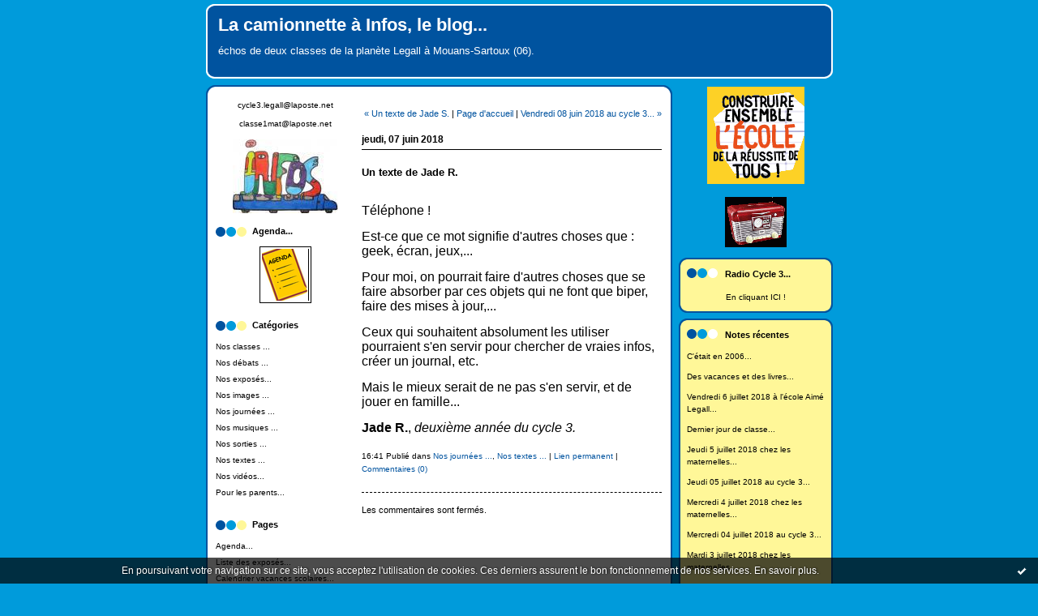

--- FILE ---
content_type: text/html; charset=UTF-8
request_url: http://emmihoax.blogspirit.com/archive/2018/06/07/un-texte-de-jade-r-3106847.html
body_size: 10262
content:
<!DOCTYPE html PUBLIC "-//W3C//DTD XHTML 1.0 Transitional//EN" "http://www.w3.org/TR/xhtml1/DTD/xhtml1-transitional.dtd">
<html xmlns="http://www.w3.org/1999/xhtml" xml:lang="fr" lang="fr">
<head>
<link rel="icon" href="https://static.blogspirit.com/backend/graphics/favicon.ico" type="image/x-icon" />
<title>Un texte de Jade R. : La camionnette à Infos, le blog...</title>
<meta name="description" content="Téléphone ! Est-ce que ce mot signifie d'autres choses que :geek, écran, jeux,... Pour moi, on pourrait faire d'autres choses que se faire absorber..." />
<meta name="keywords" content="cycle 3, classe, école, emmihoax, Valbonne, Garbejaire, Alpes Maritimes, correspondants, Legall, Toreille, Vence, Mouans-Sartoux, Freinet, pédagogie Freinet, ICEM, ICEM 06" />
<link rel="canonical" href="http://emmihoax.blogspirit.com/archive/2018/06/07/un-texte-de-jade-r-3106847.html" />
<meta name="abstract" content="échos de deux classes de la planète Legall à Mouans-Sartoux (06)." />
<meta http-equiv="Content-Type" content="text/html; charset=utf-8" />
<meta name="publisher" content="http://www.blogspirit.com/" />
<meta name="generator" content="http://www.blogspirit.com/" />
<meta name="robots" content="index,follow" />
<link rel="stylesheet" href="https://static.blogspirit.com/backend/skins/set5/00539f/style-scs.css" type="text/css" />
<link rel="stylesheet" href="http://emmihoax.blogspirit.com/style.css?1728297961" type="text/css" />
<link rel="alternate" type="application/atom+xml" title="Atom" href="http://emmihoax.blogspirit.com/atom.xml" />
<link rel="alternate" type="application/rss+xml" title="RSS" href="http://emmihoax.blogspirit.com/index.rss" />
<link rel="start" href="http://emmihoax.blogspirit.com/" title="Home" />
<link rel="prev" href="http://emmihoax.blogspirit.com/archive/2018/06/07/un-texte-de-jade-s-3106846.html" title="Un texte de Jade S." />
<link rel="next" href="http://emmihoax.blogspirit.com/archive/2018/06/08/vendredi-08-juin-2018-au-cycle-3-3106883.html" title="Vendredi 08 juin 2018 au cycle 3..." />
<script>var _originalArrayFrom = Array.from;</script>
<script src="//ajax.googleapis.com/ajax/libs/prototype/1.7.3.0/prototype.js"></script>
<script>Array.from = _originalArrayFrom;</script>
<script type="text/javascript" src="https://static.blogspirit.com/backend/javascript/validator.js"></script>
<script type="text/javascript" src="https://static.blogspirit.com/backend/javascript/rememberme.js"></script>
<script type="text/javascript" src="https://static.blogspirit.com/backend/javascript/comment.js"></script>
<script type="text/javascript">
var errMsgName = "Saisissez votre nom.";
var errMsgEmail = "Saisissez votre email.";
var errMsgComment = "Écrire un commentaire.";
        </script>
<meta property="og:title" content="Un texte de Jade R."/>
<meta property="og:description" content="Téléphone ! Est-ce que ce mot signifie d'autres choses que :geek, écran, jeux,... Pour moi, on pourrait faire d'autres choses que se faire absorber..."/>
<meta property="og:image" content="" />
<script>
  (function(i,s,o,g,r,a,m){i['GoogleAnalyticsObject']=r;i[r]=i[r]||function(){
  (i[r].q=i[r].q||[]).push(arguments)},i[r].l=1*new Date();a=s.createElement(o),
  m=s.getElementsByTagName(o)[0];a.async=1;a.src=g;m.parentNode.insertBefore(a,m)
  })(window,document,'script','//www.google-analytics.com/analytics.js','ga');

  ga('create', 'UA-62803044-1', 'auto');
  ga('send', 'pageview');

</script>
<style type="text/css">#banner-blogspirit-container img {    border-width: 0;}#banner-blogspirit-container {    border-bottom: 2px solid #7c7db4;    text-align: left;    background-color: #b6addb;    display: none;}#banner-blogspirit-left {    text-align: left;    background-color: transparent;    display: inline;}#banner-blogspirit-right {    float:right;    background-color:transparent;    display: inline;}</style>
<style type="text/css">
body {
margin-bottom: 0px;
}
#footer {
clear: both;
text-align: center;
font-size: 65%;
width: auto;
margin: 2em auto 0px auto;
color: #000;
line-height: 210%;
display: block;
padding: 5px 15px;
background: #fff;
border-top: 1px solid #000;
}
#footer a {
color: #000;
text-decoration: underline;
background-color: transparent;
display: inline;
}
#footer a:hover {
color: #000;
text-decoration: underline;
background-color: transparent;
display: inline;
}
</style>
</head>
<body>
<div data-cookie="off"><p data-close><a href="#" title="J'ai lu ce message"><span class="ui-icon ui-icon-check">Ok</span></a></p><p data-text>En poursuivant votre navigation sur ce site, vous acceptez l'utilisation de cookies. Ces derniers assurent le bon fonctionnement de nos services. <a href="http://starter.blogspirit.com/cookies.html" title="En savoir plus sur les cookies" target="_blank">En savoir plus</a>.</p></div><style>[data-cookie]{display:none;position:fixed;backface-visibility:hidden;bottom:0;left:0;width:100%;background:black;background:url([data-uri]);color:white;padding:.5em 0;text-align:center;z-index:9999;}
[data-cookie~="on"]{display:block;}
[data-cookie] p{color:white;font-size:12px;margin:0;padding:0 .5em;line-height:1.3em;text-shadow:1px 0 3px rgba(0,0,0,1);}
[data-cookie] a{color:white;}
[data-cookie] [data-text]{margin:1px auto 0;text-align:left;max-width:980px;}
[data-cookie] [data-close]{float:right;margin:0 .5em;}
[data-cookie] .ui-icon{background-image: url(//download.jqueryui.com/themeroller/images/ui-icons_ffffff_256x240.png);}
.ui-icon-check {background-position: -64px -144px;}
.ui-icon {height: 16px;width: 16px;}
.ui-icon {background-repeat: no-repeat;display: block;overflow: hidden;text-indent: -99999px;}
@media print {[data-cookie]{display:none;}}
</style>
<div id="container">
<div class="container-decorator1">
<div class="container-decorator2">
<div id="banner-img">
<div class="banner-img-decorator1">
<div class="banner-img-decorator2">
<div class="img-link">
<a href="http://emmihoax.blogspirit.com/"></a>
</div>
</div>
</div>
</div>
<div id="banner">
<div class="banner-decorator1">
<div class="banner-decorator2">
<h1><a href="http://emmihoax.blogspirit.com/">La camionnette à Infos, le blog...</a></h1>
<h2>échos de deux classes de la planète Legall à Mouans-Sartoux (06).</h2>
</div>
</div>
</div>
<div id="left">
<div class="left-decorator1">
<div class="left-decorator2">
<div class="sidebar"><div id="box-youremail" class="boxtitleless-decorator1"><div class="boxtitleless-decorator2"><div class="boxtitleless-decorator3"> <div class="link-note"><a href="&#109;&#97;&#105;&#108;&#116;&#111;&#58;%63%79%63%6c%65%33.%6c%65%67%61%6c%6c@%6c%61%70%6f%73%74%65.%6e%65%74" >&#x63;&#x79;&#x63;&#x6c;&#x65;&#x33;&#x2e;&#x6c;&#x65;&#x67;&#x61;&#x6c;&#x6c;&#x40;&#x6c;&#x61;&#x70;&#x6f;&#x73;&#x74;&#x65;&#x2e;&#x6e;&#x65;&#x74;</a></div> </div></div></div><!--boxsep-->
<div id="box-mybox2771648" class="boxtitleless-decorator1"><div class="boxtitleless-decorator2"><div class="boxtitleless-decorator3"><div class="link-note" style="line-height: 150%;">classe1mat@laposte.net<!--wizard:text--></div></div></div></div><!--boxsep-->
<div id="box-yourphoto" class="boxtitleless-decorator1"><div class="boxtitleless-decorator2"><div class="boxtitleless-decorator3"> <div class="link-note"> <div id="my-photo"> <img src="http://emmihoax.blogspirit.com/media/01/00/3891373873.JPG" width="130" height="91" alt="Photo" /> </div></div> </div></div></div><!--boxsep-->
<div id="box-mybox3675024" class="box-decorator1"><div class="box-decorator2"><div class="box-decorator3"><div class="decorator1"><div class="decorator2"><h2>Agenda...</h2></div></div><div class="boxcontent-decorator1"><div class="boxcontent-decorator2"><div class="boxcontent-decorator3" style="text-align: center"><div class="boxcontent-decorator1"><div class="boxcontent-decorator2"><div class="boxcontent-decorator3"><a href="http://emmihoax.blogspirit.com/agenda.html"><img src="http://emmihoax.blogspirit.com/media/00/01/3244372202.png" title="4167031164.png" id="media_956766"/></a></div></div></div><!--wizard:image--></div></div></div></div></div></div><!--boxsep-->
<div id="box-categories" class="box-decorator1"><div class="box-decorator2"><div class="box-decorator3"> <div class="decorator1"> <div class="decorator2"><h2>Catégories</h2></div></div> <div class="boxcontent-decorator1"><div class="boxcontent-decorator2"><div class="boxcontent-decorator3"> <ul>     <li> <a href="http://emmihoax.blogspirit.com/nos_classes_.../">Nos classes ...</a>    </li>  <li> <a href="http://emmihoax.blogspirit.com/nos_debats_.../">Nos débats ...</a>    </li>  <li> <a href="http://emmihoax.blogspirit.com/nos-exposes/">Nos exposés...</a>    </li>  <li> <a href="http://emmihoax.blogspirit.com/nos_images_.../">Nos images ...</a>    </li>  <li> <a href="http://emmihoax.blogspirit.com/nos_journees_.../">Nos journées ...</a>    </li>  <li> <a href="http://emmihoax.blogspirit.com/nos-musiques/">Nos musiques ...</a>    </li>  <li> <a href="http://emmihoax.blogspirit.com/nos_sorties_.../">Nos sorties ...</a>    </li>  <li> <a href="http://emmihoax.blogspirit.com/nos_textes_.../">Nos textes ...</a>    </li>  <li> <a href="http://emmihoax.blogspirit.com/nos-videos/">Nos vidéos...</a>    </li>  <li> <a href="http://emmihoax.blogspirit.com/pour-les-parents/">Pour les parents...</a>   </li> </ul> </div></div></div> </div></div></div> <!--boxsep-->
<div id="box-pages" class="box-decorator1"><div class="box-decorator2"><div class="box-decorator3"> <div class="decorator1"> <div class="decorator2"><h2>Pages</h2></div></div> <div class="boxcontent-decorator1"><div class="boxcontent-decorator2"><div class="boxcontent-decorator3"> <ul>     <li><a href="http://emmihoax.blogspirit.com/agenda.html">Agenda...</a>      </li>  <li><a href="http://emmihoax.blogspirit.com/nos-exposes.html">Liste des exposés...</a>      </li>  <li><a href="http://emmihoax.blogspirit.com/calendrier-vacances-scolaires.html">Calendrier vacances scolaires...</a>      </li>  <li><a href="http://emmihoax.blogspirit.com/le-bon-week-end.html">Le "Bon Week-end"...</a>       <ul class="subcat"> <li><a href="http://emmihoax.blogspirit.com/les-journaux.html">Les journaux...</a>      </li></ul> </li>  <li><a href="http://emmihoax.blogspirit.com/nouvelle-orthographe.html">Nouvelle orthographe...</a>       <ul class="subcat"> <li><a href="http://emmihoax.blogspirit.com/guide-orthographique.html">Guide orthographique...</a>  </li></ul> </li> </ul> </div></div></div> </div></div></div>    <!--boxsep-->
<div id="box-photoalbums" class="box-decorator1"> <div class="box-decorator2"> <div class="box-decorator3"> <div class="decorator1"> <div class="decorator2"> <h2><a href="http://emmihoax.blogspirit.com/album/index.html">Photos albums</a></h2> </div> </div> <div class="boxcontent-decorator1"> <div class="boxcontent-decorator2"> <div class="boxcontent-decorator3">
<ul>
<li class="album cover"> <a href="http://emmihoax.blogspirit.com/album/pour-l-histoire-a-finir/"> <img alt="Pour l'histoire à finir..." title="Pour l'histoire à finir..." src="http://emmihoax.blogspirit.com/album/pour-l-histoire-a-finir/4170891716.JPG" border="0"/> </a> </li>
<li class="album title"> <a href="http://emmihoax.blogspirit.com/album/pour-l-histoire-a-finir/">Pour l'histoire à finir...</a> </li>
<li class="album cover"> <a href="http://emmihoax.blogspirit.com/album/quelques-dessins/"> <img alt="Quelques dessins..." title="Quelques dessins..." src="http://emmihoax.blogspirit.com/album/quelques-dessins/3504391510.JPG" border="0"/> </a> </li>
<li class="album title"> <a href="http://emmihoax.blogspirit.com/album/quelques-dessins/">Quelques dessins...</a> </li>
<li class="album cover"> <a href="http://emmihoax.blogspirit.com/album/a-propos-de-telephones/"> <img alt="A propos de téléphones..." title="A propos de téléphones..." src="http://emmihoax.blogspirit.com/album/a-propos-de-telephones/1180079733.JPG" border="0"/> </a> </li>
<li class="album title"> <a href="http://emmihoax.blogspirit.com/album/a-propos-de-telephones/">A propos de téléphones...</a> </li>
<li class="album cover"> <a href="http://emmihoax.blogspirit.com/album/2018-semaine-technologie/"> <img alt="2018, semaine technologie..." title="2018, semaine technologie..." src="http://emmihoax.blogspirit.com/album/2018-semaine-technologie/2036719681.JPG" border="0"/> </a> </li>
<li class="album title"> <a href="http://emmihoax.blogspirit.com/album/2018-semaine-technologie/">2018, semaine technologie...</a> </li>
<li class="album cover"> <a href="http://emmihoax.blogspirit.com/album/art-plastique1/"> <img alt="Art plastique..." title="Art plastique..." src="http://emmihoax.blogspirit.com/album/art-plastique1/1307517984.JPG" border="0"/> </a> </li>
<li class="album title"> <a href="http://emmihoax.blogspirit.com/album/art-plastique1/">Art plastique...</a> </li>
<li class="album cover"> <a href="http://emmihoax.blogspirit.com/album/badalona/"> <img alt="Badalona..." title="Badalona..." src="http://emmihoax.blogspirit.com/album/badalona/3391408717.JPG" border="0"/> </a> </li>
<li class="album title"> <a href="http://emmihoax.blogspirit.com/album/badalona/">Badalona...</a> </li>
<li class="album cover"> <a href="http://emmihoax.blogspirit.com/album/pour-grasse/"> <img alt="Pour Grasse..." title="Pour Grasse..." src="http://emmihoax.blogspirit.com/album/pour-grasse/500252111.JPG" border="0"/> </a> </li>
<li class="album title"> <a href="http://emmihoax.blogspirit.com/album/pour-grasse/">Pour Grasse...</a> </li>
<li class="album cover"> <a href="http://emmihoax.blogspirit.com/album/2016-semaine-techno-c-est-parti/"> <img alt="2016, semaine techno, c'est parti..." title="2016, semaine techno, c'est parti..." src="http://emmihoax.blogspirit.com/album/2016-semaine-techno-c-est-parti/801762721.JPG" border="0"/> </a> </li>
<li class="album title"> <a href="http://emmihoax.blogspirit.com/album/2016-semaine-techno-c-est-parti/">2016, semaine techno, c'est parti...</a> </li>
<li class="album cover"> <a href="http://emmihoax.blogspirit.com/album/en-ateliers-communs/"> <img alt="En ateliers communs..." title="En ateliers communs..." src="http://emmihoax.blogspirit.com/album/en-ateliers-communs/1037244193.JPG" border="0"/> </a> </li>
<li class="album title"> <a href="http://emmihoax.blogspirit.com/album/en-ateliers-communs/">En ateliers communs...</a> </li>
<li class="album cover"> <a href="http://emmihoax.blogspirit.com/album/motorisation-des-bateaux-1/"> <img alt="Motorisation des bateaux, 1..." title="Motorisation des bateaux, 1..." src="http://emmihoax.blogspirit.com/album/motorisation-des-bateaux-1/702549386.JPG" border="0"/> </a> </li>
<li class="album title"> <a href="http://emmihoax.blogspirit.com/album/motorisation-des-bateaux-1/">Motorisation des bateaux, 1...</a> </li>
<li class="album cover"> <a href="http://emmihoax.blogspirit.com/album/pour-le-lavandou/"> <img alt="Pour le Lavandou..." title="Pour le Lavandou..." src="http://emmihoax.blogspirit.com/album/pour-le-lavandou/3290128428.JPG" border="0"/> </a> </li>
<li class="album title"> <a href="http://emmihoax.blogspirit.com/album/pour-le-lavandou/">Pour le Lavandou...</a> </li>
<li class="album cover"> <a href="http://emmihoax.blogspirit.com/album/contre-la-misere/"> <img alt="Contre la misère..." title="Contre la misère..." src="http://emmihoax.blogspirit.com/album/contre-la-misere/3598899102.JPG" border="0"/> </a> </li>
<li class="album title"> <a href="http://emmihoax.blogspirit.com/album/contre-la-misere/">Contre la misère...</a> </li>
<li class="album cover"> <a href="http://emmihoax.blogspirit.com/album/art-plastique/"> <img alt="Art Plastique..." title="Art Plastique..." src="http://emmihoax.blogspirit.com/album/art-plastique/1412812853.JPG" border="0"/> </a> </li>
<li class="album title"> <a href="http://emmihoax.blogspirit.com/album/art-plastique/">Art Plastique...</a> </li>
<li class="album cover"> <a href="http://emmihoax.blogspirit.com/album/nos-jeux-de-societe/"> <img alt="Nos jeux de société..." title="Nos jeux de société..." src="http://emmihoax.blogspirit.com/album/nos-jeux-de-societe/3866001813.JPG" border="0"/> </a> </li>
<li class="album title"> <a href="http://emmihoax.blogspirit.com/album/nos-jeux-de-societe/">Nos jeux de société...</a> </li>
<li class="album cover"> <a href="http://emmihoax.blogspirit.com/album/turini-panorama/"> <img alt="Turini, panorama..." title="Turini, panorama..." src="http://emmihoax.blogspirit.com/album/turini-panorama/199444596.JPG" border="0"/> </a> </li>
<li class="album title"> <a href="http://emmihoax.blogspirit.com/album/turini-panorama/">Turini, panorama...</a> </li>
<li class="album cover"> <a href="http://emmihoax.blogspirit.com/album/a-turini-juin-2014/"> <img alt="A Turini, juin 2014..." title="A Turini, juin 2014..." src="http://emmihoax.blogspirit.com/album/a-turini-juin-2014/1101517718.JPG" border="0"/> </a> </li>
<li class="album title"> <a href="http://emmihoax.blogspirit.com/album/a-turini-juin-2014/">A Turini, juin 2014...</a> </li>
<li class="album cover"> <a href="http://emmihoax.blogspirit.com/album/a-l-etang-juin-2014/"> <img alt="A l'étang, juin 2014..." title="A l'étang, juin 2014..." src="http://emmihoax.blogspirit.com/album/a-l-etang-juin-2014/2240258986.JPG" border="0"/> </a> </li>
<li class="album title"> <a href="http://emmihoax.blogspirit.com/album/a-l-etang-juin-2014/">A l'étang, juin 2014...</a> </li>
<li class="album cover"> <a href="http://emmihoax.blogspirit.com/album/du-velo-au-cycle-3/"> <img alt="Du vélo au cycle 3..." title="Du vélo au cycle 3..." src="http://emmihoax.blogspirit.com/album/du-velo-au-cycle-3/3634740622.JPG" border="0"/> </a> </li>
<li class="album title"> <a href="http://emmihoax.blogspirit.com/album/du-velo-au-cycle-3/">Du vélo au cycle 3...</a> </li>
<li class="album cover"> <a href="http://emmihoax.blogspirit.com/album/quelques-lettres/"> <img alt="Quelques lettres..." title="Quelques lettres..." src="http://emmihoax.blogspirit.com/album/quelques-lettres/1924597465.JPG" border="0"/> </a> </li>
<li class="album title"> <a href="http://emmihoax.blogspirit.com/album/quelques-lettres/">Quelques lettres...</a> </li>
<li class="album cover"> <a href="http://emmihoax.blogspirit.com/album/a-l-atelier-graf/"> <img alt="A l'atelier graf..." title="A l'atelier graf..." src="http://emmihoax.blogspirit.com/album/a-l-atelier-graf/2960421135.JPG" border="0"/> </a> </li>
<li class="album title"> <a href="http://emmihoax.blogspirit.com/album/a-l-atelier-graf/">A l'atelier graf...</a> </li>
<li class="album cover"> <a href="http://emmihoax.blogspirit.com/album/les-lettres-au-lavandou/"> <img alt="Les lettres au Lavandou..." title="Les lettres au Lavandou..." src="http://emmihoax.blogspirit.com/album/les-lettres-au-lavandou/3488947505.jpg" border="0"/> </a> </li>
<li class="album title"> <a href="http://emmihoax.blogspirit.com/album/les-lettres-au-lavandou/">Les lettres au Lavandou...</a> </li>
<li class="album cover"> <a href="http://emmihoax.blogspirit.com/album/en-ateliers-sciences-et-techniques/"> <img alt="En ateliers sciences et techniques..." title="En ateliers sciences et techniques..." src="http://emmihoax.blogspirit.com/album/en-ateliers-sciences-et-techniques/2483199813.JPG" border="0"/> </a> </li>
<li class="album title"> <a href="http://emmihoax.blogspirit.com/album/en-ateliers-sciences-et-techniques/">En ateliers sciences et techniques...</a> </li>
<li class="album cover"> <a href="http://emmihoax.blogspirit.com/album/au-torball/"> <img alt="Au torball..." title="Au torball..." src="http://emmihoax.blogspirit.com/album/au-torball/726323625.JPG" border="0"/> </a> </li>
<li class="album title"> <a href="http://emmihoax.blogspirit.com/album/au-torball/">Au torball...</a> </li>
<li class="album cover"> <a href="http://emmihoax.blogspirit.com/album/atelier-technonologie/"> <img alt="Atelier technologie..." title="Atelier technologie..." src="http://emmihoax.blogspirit.com/album/atelier-technonologie/1939194979.JPG" border="0"/> </a> </li>
<li class="album title"> <a href="http://emmihoax.blogspirit.com/album/atelier-technonologie/">Atelier technologie...</a> </li>
<li class="album cover"> <a href="http://emmihoax.blogspirit.com/album/art-plastique-au-cycle-3/"> <img alt="Art Plastique au cycle 3..." title="Art Plastique au cycle 3..." src="http://emmihoax.blogspirit.com/album/art-plastique-au-cycle-3/3709049802.JPG" border="0"/> </a> </li>
<li class="album title"> <a href="http://emmihoax.blogspirit.com/album/art-plastique-au-cycle-3/">Art Plastique au cycle 3...</a> </li>
<li class="album cover"> <a href="http://emmihoax.blogspirit.com/album/exposition-cycle-3/"> <img alt="Exposition cycle 3..." title="Exposition cycle 3..." src="http://emmihoax.blogspirit.com/album/exposition-cycle-3/968799322.jpg" border="0"/> </a> </li>
<li class="album title"> <a href="http://emmihoax.blogspirit.com/album/exposition-cycle-3/">Exposition cycle 3...</a> </li>
<li class="album cover"> <a href="http://emmihoax.blogspirit.com/album/artturini/"> <img alt="ArtTurini..." title="ArtTurini..." src="http://emmihoax.blogspirit.com/album/artturini/1508708664.jpg" border="0"/> </a> </li>
<li class="album title"> <a href="http://emmihoax.blogspirit.com/album/artturini/">ArtTurini...</a> </li>
<li class="album cover"> <a href="http://emmihoax.blogspirit.com/album/des-polygones/"> <img alt="Des polygones..." title="Des polygones..." src="http://emmihoax.blogspirit.com/album/des-polygones/3654221188.JPG" border="0"/> </a> </li>
<li class="album title"> <a href="http://emmihoax.blogspirit.com/album/des-polygones/">Des polygones...</a> </li>
<li class="album cover"> <a href="http://emmihoax.blogspirit.com/album/un-jeu-des-jeux/"> <img alt="Un jeu, des jeux,..." title="Un jeu, des jeux,..." src="http://emmihoax.blogspirit.com/album/un-jeu-des-jeux/350579318.JPG" border="0"/> </a> </li>
<li class="album title"> <a href="http://emmihoax.blogspirit.com/album/un-jeu-des-jeux/">Un jeu, des jeux,...</a> </li>
<li class="album cover"> <a href="http://emmihoax.blogspirit.com/album/images-numeriques/"> <img alt="Images numériques..." title="Images numériques..." src="http://emmihoax.blogspirit.com/album/images-numeriques/3020156810.jpg" border="0"/> </a> </li>
<li class="album title"> <a href="http://emmihoax.blogspirit.com/album/images-numeriques/">Images numériques...</a> </li>
<li class="album cover"> <a href="http://emmihoax.blogspirit.com/album/nos-portraits/"> <img alt="Nos portraits..." title="Nos portraits..." src="http://emmihoax.blogspirit.com/album/nos-portraits/242284773.JPG" border="0"/> </a> </li>
<li class="album title"> <a href="http://emmihoax.blogspirit.com/album/nos-portraits/">Nos portraits...</a> </li>
<li class="album cover"> <a href="http://emmihoax.blogspirit.com/album/saint-auban-2012/"> <img alt="Saint-Auban, 2012..." title="Saint-Auban, 2012..." src="http://emmihoax.blogspirit.com/album/saint-auban-2012/823846135.JPG" border="0"/> </a> </li>
<li class="album title"> <a href="http://emmihoax.blogspirit.com/album/saint-auban-2012/">Saint-Auban, 2012...</a> </li>
<li class="album cover"> <a href="http://emmihoax.blogspirit.com/album/le-graf-en-classe/"> <img alt="Le graf en classe..." title="Le graf en classe..." src="http://emmihoax.blogspirit.com/album/le-graf-en-classe/2416936619.JPG" border="0"/> </a> </li>
<li class="album title"> <a href="http://emmihoax.blogspirit.com/album/le-graf-en-classe/">Le graf en classe...</a> </li>
<li class="album cover"> <a href="http://emmihoax.blogspirit.com/album/dessins-du-cycle-3/"> <img alt="Dessins du cycle 3..." title="Dessins du cycle 3..." src="http://emmihoax.blogspirit.com/album/dessins-du-cycle-3/2719438533.JPG" border="0"/> </a> </li>
<li class="album title"> <a href="http://emmihoax.blogspirit.com/album/dessins-du-cycle-3/">Dessins du cycle 3...</a> </li>
<li class="album cover"> <a href="http://emmihoax.blogspirit.com/album/en-classe-tice/"> <img alt="En classe TICE..." title="En classe TICE..." src="http://emmihoax.blogspirit.com/album/en-classe-tice/575985419.JPG" border="0"/> </a> </li>
<li class="album title"> <a href="http://emmihoax.blogspirit.com/album/en-classe-tice/">En classe TICE...</a> </li>
<li class="album cover"> <a href="http://emmihoax.blogspirit.com/album/avec-momar-gaye/"> <img alt="Avec Momar Gaye..." title="Avec Momar Gaye..." src="http://emmihoax.blogspirit.com/album/avec-momar-gaye/2416936619.JPG" border="0"/> </a> </li>
<li class="album title"> <a href="http://emmihoax.blogspirit.com/album/avec-momar-gaye/">Avec Momar Gaye...</a> </li>
<li class="album cover"> <a href="http://emmihoax.blogspirit.com/album/essai/"> <img alt="A la neige... 1 !" title="A la neige... 1 !" src="http://emmihoax.blogspirit.com/album/essai/thumb_ski10.2.jpg" border="0"/> </a> </li>
<li class="album title"> <a href="http://emmihoax.blogspirit.com/album/essai/">A la neige... 1 !</a> </li>
<li class="album cover"> <a href="http://emmihoax.blogspirit.com/album/a_la_neige..._suite_/"> <img alt="A la neige... 2 !" title="A la neige... 2 !" src="http://emmihoax.blogspirit.com/album/a_la_neige..._suite_/thumb_escalade.jpg" border="0"/> </a> </li>
<li class="album title"> <a href="http://emmihoax.blogspirit.com/album/a_la_neige..._suite_/">A la neige... 2 !</a> </li>
<li class="album cover"> <a href="http://emmihoax.blogspirit.com/album/saint-etienne_de_tinee/"> <img alt="Saint-Etienne de Tinée" title="Saint-Etienne de Tinée" src="http://emmihoax.blogspirit.com/album/saint-etienne_de_tinee/thumb_p3200064.JPG" border="0"/> </a> </li>
<li class="album title"> <a href="http://emmihoax.blogspirit.com/album/saint-etienne_de_tinee/">Saint-Etienne de Tinée</a> </li>
<li class="album cover"> <a href="http://emmihoax.blogspirit.com/album/en_classe_avec_le_cm2a.../"> <img alt="En classe, avec le cm2a..." title="En classe, avec le cm2a..." src="http://emmihoax.blogspirit.com/album/en_classe_avec_le_cm2a.../thumb_boubou1.JPG" border="0"/> </a> </li>
<li class="album title"> <a href="http://emmihoax.blogspirit.com/album/en_classe_avec_le_cm2a.../">En classe, avec le cm2a...</a> </li>
<li class="album cover"> <a href="http://emmihoax.blogspirit.com/album/olympiades_2008/"> <img alt="Olympiades 2008" title="Olympiades 2008" src="http://emmihoax.blogspirit.com/album/olympiades_2008/thumb_olymp028.JPG" border="0"/> </a> </li>
<li class="album title"> <a href="http://emmihoax.blogspirit.com/album/olympiades_2008/">Olympiades 2008</a> </li>
<li class="album cover"> <a href="http://emmihoax.blogspirit.com/album/semaine-sans-ecran/"> <img alt="Semaine Sans Ecran !" title="Semaine Sans Ecran !" src="http://emmihoax.blogspirit.com/album/semaine-sans-ecran/1951392969.JPG" border="0"/> </a> </li>
<li class="album title"> <a href="http://emmihoax.blogspirit.com/album/semaine-sans-ecran/">Semaine Sans Ecran !</a> </li>
<li class="album cover"> <a href="http://emmihoax.blogspirit.com/album/fape-2009/"> <img alt="FAPE 2009 !" title="FAPE 2009 !" src="http://emmihoax.blogspirit.com/album/fape-2009/1174661899.JPG" border="0"/> </a> </li>
<li class="album title"> <a href="http://emmihoax.blogspirit.com/album/fape-2009/">FAPE 2009 !</a> </li>
<li class="album cover"> <a href="http://emmihoax.blogspirit.com/album/a-la-bonne-soupe/"> <img alt="A la &quot;bonne&quot; soupe..." title="A la &quot;bonne&quot; soupe..." src="http://emmihoax.blogspirit.com/album/a-la-bonne-soupe/1926204353.JPG" border="0"/> </a> </li>
<li class="album title"> <a href="http://emmihoax.blogspirit.com/album/a-la-bonne-soupe/">A la "bonne" soupe...</a> </li>
<li class="album cover"> <a href="http://emmihoax.blogspirit.com/album/aux-jardins-de-la-siagne/"> <img alt="Aux Jardins de la Siagne..." title="Aux Jardins de la Siagne..." src="http://emmihoax.blogspirit.com/album/aux-jardins-de-la-siagne/1839472223.JPG" border="0"/> </a> </li>
<li class="album title"> <a href="http://emmihoax.blogspirit.com/album/aux-jardins-de-la-siagne/">Aux Jardins de la Siagne...</a> </li>
<li class="album cover"> <a href="http://emmihoax.blogspirit.com/album/les-madeleines/"> <img alt="Les madeleines..." title="Les madeleines..." src="http://emmihoax.blogspirit.com/album/les-madeleines/1305641812.JPG" border="0"/> </a> </li>
<li class="album title"> <a href="http://emmihoax.blogspirit.com/album/les-madeleines/">Les madeleines...</a> </li>
<li class="album cover"> <a href="http://emmihoax.blogspirit.com/album/quelques-presentations/"> <img alt="Quelques présentations..." title="Quelques présentations..." src="http://emmihoax.blogspirit.com/album/quelques-presentations/480709766.JPG" border="0"/> </a> </li>
<li class="album title"> <a href="http://emmihoax.blogspirit.com/album/quelques-presentations/">Quelques présentations...</a> </li>
<li class="album cover"> <a href="http://emmihoax.blogspirit.com/album/quelques-peintures/"> <img alt="Quelques peintures..." title="Quelques peintures..." src="http://emmihoax.blogspirit.com/album/quelques-peintures/1199741420.JPG" border="0"/> </a> </li>
<li class="album title"> <a href="http://emmihoax.blogspirit.com/album/quelques-peintures/">Quelques peintures...</a> </li>
<li class="album cover"> <a href="http://emmihoax.blogspirit.com/album/fape-2010/"> <img alt="FAPE 2010 !" title="FAPE 2010 !" src="http://emmihoax.blogspirit.com/album/fape-2010/1991012481.JPG" border="0"/> </a> </li>
<li class="album title"> <a href="http://emmihoax.blogspirit.com/album/fape-2010/">FAPE 2010 !</a> </li>
<li class="album cover"> <a href="http://emmihoax.blogspirit.com/album/galerie-de-portraits/"> <img alt="Galerie de portraits !" title="Galerie de portraits !" src="http://emmihoax.blogspirit.com/album/galerie-de-portraits/978620916.JPG" border="0"/> </a> </li>
<li class="album title"> <a href="http://emmihoax.blogspirit.com/album/galerie-de-portraits/">Galerie de portraits !</a> </li>
<li class="album cover"> <a href="http://emmihoax.blogspirit.com/album/c-est-nous/"> <img alt="C'est nous ?!" title="C'est nous ?!" src="http://emmihoax.blogspirit.com/album/c-est-nous/1265024250.JPG" border="0"/> </a> </li>
<li class="album title"> <a href="http://emmihoax.blogspirit.com/album/c-est-nous/">C'est nous ?!</a> </li>
<li class="album cover"> <a href="http://emmihoax.blogspirit.com/album/l-angle-courbe/"> <img alt="L'angle courbe..." title="L'angle courbe..." src="http://emmihoax.blogspirit.com/album/l-angle-courbe/848265759.jpg" border="0"/> </a> </li>
<li class="album title"> <a href="http://emmihoax.blogspirit.com/album/l-angle-courbe/">L'angle courbe...</a> </li>
<li class="album cover"> <a href="http://emmihoax.blogspirit.com/album/le-puit-mysterieux/"> <img alt="Le puit mystérieux..." title="Le puit mystérieux..." src="http://emmihoax.blogspirit.com/album/le-puit-mysterieux/3564348288.jpg" border="0"/> </a> </li>
<li class="album title"> <a href="http://emmihoax.blogspirit.com/album/le-puit-mysterieux/">Le puit mystérieux...</a> </li>
<li class="album cover"> <a href="http://emmihoax.blogspirit.com/album/un-metre-cube/"> <img alt="Un mètre cube..." title="Un mètre cube..." src="http://emmihoax.blogspirit.com/album/un-metre-cube/3877828688.JPG" border="0"/> </a> </li>
<li class="album title"> <a href="http://emmihoax.blogspirit.com/album/un-metre-cube/">Un mètre cube...</a> </li>
<li class="album cover"> <a href="http://emmihoax.blogspirit.com/album/a-l-etang-de-fontmerle/"> <img alt="A l'étang de Fontmerle..." title="A l'étang de Fontmerle..." src="http://emmihoax.blogspirit.com/album/a-l-etang-de-fontmerle/42216799.JPG" border="0"/> </a> </li>
<li class="album title"> <a href="http://emmihoax.blogspirit.com/album/a-l-etang-de-fontmerle/">A l'étang de Fontmerle...</a> </li>
<li class="album cover lastcover"> <a href="http://emmihoax.blogspirit.com/album/chez-un-potier/"> <img alt="Chez un potier..." title="Chez un potier..." src="http://emmihoax.blogspirit.com/album/chez-un-potier/2460890470.JPG" border="0"/> </a> </li>
<li class="album title lasttitle"> <a href="http://emmihoax.blogspirit.com/album/chez-un-potier/">Chez un potier...</a> </li>
</ul>
</div> </div> </div>
</div> </div>
</div>
<!--boxsep-->
</div>
</div>
</div>
</div>
<div id="right">
<div class="right-decorator1">
<div class="right-decorator2">
<div class="sidebar"><div id="box-mybox3557024" class="boxtitleless-decorator1"><div class="boxtitleless-decorator2"><div class="boxtitleless-decorator3"><div class="link-note" style="line-height: 150%;"><div class="boxcontent-decorator1"><div class="boxcontent-decorator2"><div class="boxcontent-decorator3"><a href="http://www.ecoledetous.org/" target="_blank"><img src="http://emmihoax.blogspirit.com/media/02/00/1983357668.png" title="3366834527.png" id="media_663380"/></a></div></div></div><!--wizard:image--></div></div></div></div><!--boxsep-->
<div id="box-mybox3561099" class="boxtitleless-decorator1"><div class="boxtitleless-decorator2"><div class="boxtitleless-decorator3"><div class="link-note" style="line-height: 150%;"><div class="boxcontent-decorator1"><div class="boxcontent-decorator2"><div class="boxcontent-decorator3"><a href="https://audioblog.arteradio.com/blog/97475/radio-legall" target="_blank"><img src="http://emmihoax.blogspirit.com/media/00/00/2813641599.gif" title="2207641249.gif" id="media_665327"/></a></div></div></div><!--wizard:image--></div></div></div></div><!--boxsep-->
<div id="box-mybox3561098" class="box-decorator1"><div class="box-decorator2"><div class="box-decorator3"><div class="decorator1"><div class="decorator2"><h2>Radio Cycle 3...</h2></div></div><div class="boxcontent-decorator1"><div class="boxcontent-decorator2"><div class="boxcontent-decorator3" style="text-align: center">En cliquant <a href="https://audioblog.arteradio.com/blog/97475/RadioLegall" target="_blank">ICI</a> !<!--wizard:text--></div></div></div></div></div></div><!--boxsep-->
<div id="box-recentposts" class="box-decorator1"><div class="box-decorator2"><div class="box-decorator3"> <div class="decorator1"><div class="decorator2"><h2>Notes récentes</h2></div></div> <div class="boxcontent-decorator1"><div class="boxcontent-decorator2"><div class="boxcontent-decorator3"> <ul> <li><a href="http://emmihoax.blogspirit.com/archive/2018/08/28/c-etait-il-y-a-12-ans-3113657.html">C'était en 2006...</a></li>    <li><a href="http://emmihoax.blogspirit.com/archive/2018/07/09/des-vacances-et-des-livres-3112166.html">Des vacances et des livres...</a></li>    <li><a href="http://emmihoax.blogspirit.com/archive/2018/07/06/vendredi-6-juillet-2018-a-l-ecole-aime-legall-maternelle-et-3112070.html">Vendredi 6 juillet 2018 à l'école Aimé Legall...</a></li>    <li><a href="http://emmihoax.blogspirit.com/archive/2018/07/06/dernier-jour-de-classe-3112048.html">Dernier jour de classe...</a></li>    <li><a href="http://emmihoax.blogspirit.com/archive/2018/07/05/jeudi-5-juin-2018-chez-les-maternelles-3112032.html">Jeudi 5 juillet 2018 chez les maternelles...</a></li>    <li><a href="http://emmihoax.blogspirit.com/archive/2018/07/05/jeudi-05-juillet-2018-au-cycle-3-3111999.html">Jeudi 05 juillet 2018 au cycle 3...</a></li>    <li><a href="http://emmihoax.blogspirit.com/archive/2018/07/04/mercredi-4-juillet-2018-chez-les-maternelles-3111984.html">Mercredi 4 juillet 2018 chez les maternelles...</a></li>    <li><a href="http://emmihoax.blogspirit.com/archive/2018/07/04/mercredi-04-juillet-2018-au-cycle-3-3111966.html">Mercredi 04 juillet 2018 au cycle 3...</a></li>    <li><a href="http://emmihoax.blogspirit.com/archive/2018/07/03/mardi-3-juillet-2018-chez-les-maternelles-3111946.html">Mardi 3 juillet 2018 chez les maternelles...</a></li>    <li><a href="http://emmihoax.blogspirit.com/archive/2018/07/03/mardi-03-juillet-2018-au-cycle-3-3111924.html">Mardi 03 juillet 2018 au cycle 3...</a></li> </ul> </div></div></div> </div></div></div> <!--boxsep-->
<div id="box-recentcomments" class="box-decorator1"><div class="box-decorator2"><div class="box-decorator3"> <div class="decorator1"><div class="decorator2"><h2>Commentaires récents</h2></div></div> <div class="boxcontent-decorator1"><div class="boxcontent-decorator2"><div class="boxcontent-decorator3"> <ul> <li><a href="http://emmihoax.blogspirit.com/archive/2018/07/06/dernier-jour-de-classe-3112048.html#c3038971">Pascale</a> sur <a href="http://emmihoax.blogspirit.com/archive/2018/07/06/dernier-jour-de-classe-3112048.html">Dernier jour de classe...</a></li>    <li><a href="http://emmihoax.blogspirit.com/archive/2018/04/19/notre-semaine-sans-ecran-la-soiree-jeux-3105231.html#c2997168">Jean-Charles.</a> sur <a href="http://emmihoax.blogspirit.com/archive/2018/04/19/notre-semaine-sans-ecran-la-soiree-jeux-3105231.html">Notre semaine sans écran : La soirée jeux...</a></li>    <li><a href="http://emmihoax.blogspirit.com/archive/2018/04/16/lundi-16-avril-2018-chez-les-maternelles-3105084.html#c2996605">Nadine.</a> sur <a href="http://emmihoax.blogspirit.com/archive/2018/04/16/lundi-16-avril-2018-chez-les-maternelles-3105084.html">Lundi 16 avril 2018 chez les maternelles...</a></li>    <li><a href="http://emmihoax.blogspirit.com/archive/2018/04/16/lundi-16-avril-2018-chez-les-maternelles-3105084.html#c2996571">Carine.</a> sur <a href="http://emmihoax.blogspirit.com/archive/2018/04/16/lundi-16-avril-2018-chez-les-maternelles-3105084.html">Lundi 16 avril 2018 chez les maternelles...</a></li>    <li><a href="http://emmihoax.blogspirit.com/archive/2018/04/06/classe-decouverte-25-c-est-presque-le-bout-3104682.html#c2995861">Athmouni.</a> sur <a href="http://emmihoax.blogspirit.com/archive/2018/04/06/classe-decouverte-25-c-est-presque-le-bout-3104682.html">Classe découverte; 25 : C'est presque le bout...</a></li>    <li><a href="http://emmihoax.blogspirit.com/archive/2018/04/05/classe-decouverte-24-les-presque-dernieres-nouvelles-3104672.html#c2995846">Roudoudou.</a> sur <a href="http://emmihoax.blogspirit.com/archive/2018/04/05/classe-decouverte-24-les-presque-dernieres-nouvelles-3104672.html">Classe découverte, 24 : Les presque dernières...</a></li>    <li><a href="http://emmihoax.blogspirit.com/archive/2018/04/05/classe-decouverte-24-les-presque-dernieres-nouvelles-3104672.html#c2995845">Maman de Lylia.</a> sur <a href="http://emmihoax.blogspirit.com/archive/2018/04/05/classe-decouverte-24-les-presque-dernieres-nouvelles-3104672.html">Classe découverte, 24 : Les presque dernières...</a></li>    <li><a href="http://emmihoax.blogspirit.com/archive/2018/04/05/classe-decouverte-23-c-est-termine-3104670.html#c2995843">Eziat Nadia.</a> sur <a href="http://emmihoax.blogspirit.com/archive/2018/04/05/classe-decouverte-23-c-est-termine-3104670.html">Classe découverte, 23 : C'est terminé !!!</a></li>    <li><a href="http://emmihoax.blogspirit.com/archive/2018/04/05/classe-decouverte-23-c-est-termine-3104670.html#c2995836">Gabrielle.</a> sur <a href="http://emmihoax.blogspirit.com/archive/2018/04/05/classe-decouverte-23-c-est-termine-3104670.html">Classe découverte, 23 : C'est terminé !!!</a></li>    <li><a href="http://emmihoax.blogspirit.com/archive/2018/04/05/jeudi-5-avril-2018-chez-les-maternelles-3104659.html#c2995820">Ceriani.</a> sur <a href="http://emmihoax.blogspirit.com/archive/2018/04/05/jeudi-5-avril-2018-chez-les-maternelles-3104659.html">Jeudi 5 avril 2018 chez les maternelles...</a></li> </ul> </div></div></div> </div></div></div> <!--boxsep-->
<div id="box-mybox3670948" class="box-decorator1"><div class="box-decorator2"><div class="box-decorator3"><div class="decorator1"><div class="decorator2"><h2>Le cycle 3...</h2></div></div><div class="boxcontent-decorator1"><div class="boxcontent-decorator2"><div class="boxcontent-decorator3" style="text-align: center">Pour nous découvrir cliquer <a href="http://www.calameo.com/read/0000747646a6b1f31e2f0" target="_blank"><strong>ICI</strong></a>.<!--wizard:text--></div></div></div></div></div></div><!--boxsep-->
<div id="box-mybox3501290" class="box-decorator1"><div class="box-decorator2"><div class="box-decorator3"><div class="decorator1"><div class="decorator2"><h2>Notre ville...</h2></div></div><div class="boxcontent-decorator1"><div class="boxcontent-decorator2"><div class="boxcontent-decorator3" style="text-align: center">Pour la découvrir, cliquer <a href="http://emmihoax.blogspirit.com/archive/2012/03/08/mouans-sartoux-notre-ville.html" target="_blank">ICI</a> !<!--wizard:text--></div></div></div></div></div></div><!--boxsep-->
<div id="box-list82598" class="box-decorator1"><div class="box-decorator2"><div class="box-decorator3"><div class="decorator1"><div class="decorator2"><h2>Nos liens "enfants"...</h2></div></div>
<div class="boxcontent-decorator1"><div class="boxcontent-decorator2"><div class="boxcontent-decorator3"><ul><li><a target="_blank" href="http://www.icem-freinet.net/btjDemo/" title="Encycoop...">Encycoop...</a></li></ul></div></div></div></div></div></div><!--boxsep-->
<div id="box-list82570" class="box-decorator1"><div class="box-decorator2"><div class="box-decorator3"><div class="decorator1"><div class="decorator2"><h2>Nos liens "adultes"...</h2></div></div>
<div class="boxcontent-decorator1"><div class="boxcontent-decorator2"><div class="boxcontent-decorator3"><ul><li><a target="_blank" href="http://apeaimelegall.blogspot.fr/" title="L&#039;APE Aim&eacute; Legall...">L&#039;APE Aim&eacute; Legall...</a></li></ul></div></div></div></div></div></div><!--boxsep-->
<div id="box-list83122" class="box-decorator1"><div class="box-decorator2"><div class="box-decorator3"><div class="decorator1"><div class="decorator2"><h2>Nos liens "pour tous"...</h2></div></div>
<div class="boxcontent-decorator1"><div class="boxcontent-decorator2"><div class="boxcontent-decorator3"><ul><li><a target="_blank" href="http://elsapom.free.fr/index.htm" title="APEM">APEM</a></li><li><a target="_blank" href="http://www.kristian-cartoon.com/" title="Kristian">Kristian</a></li><li><a target="_blank" href="http://ecolelegall.blogspirit.com/" title="l&#039;&eacute;cole Legall">l&#039;&eacute;cole Legall</a></li><li><a target="_blank" href="http://laclasseplaisir.eklablog.com/" title="la classe plaisir">la classe plaisir</a></li><li><a target="_blank" href="http://www.lamediatheque.net/" title="la m&eacute;diath&egrave;que">la m&eacute;diath&egrave;que</a></li><li><a target="_blank" href="http://www.empechementsaapprendre.com/" title="les emp&ecirc;chements &agrave; apprendre">les emp&ecirc;chements &agrave; apprendre</a></li><li><a target="_blank" href="http://www.mouans-sartoux.com/" title="Mouans-Sartoux">Mouans-Sartoux</a></li><li><a target="_blank" href="http://www.patrick-joquel.com/" title="Patrick Joquel">Patrick Joquel</a></li><li><a target="_blank" href="http://www.icem-pedagogie-freinet.org/" title="P&eacute;dagogie Freinet">P&eacute;dagogie Freinet</a></li><li><a target="_blank" href="http://audioblog.arteradio.com/blog/RadioLegall" title="Radio Legall">Radio Legall</a></li></ul></div></div></div></div></div></div><!--boxsep-->
<div id="box-calendar" class="box-decorator1"><div class="box-decorator2"><div class="box-decorator3">
<div class="decorator1"><div class="decorator2"><h2>Novembre&nbsp;2025</h2></div></div>
<div class="boxcontent-decorator1"><div class="boxcontent-decorator2"><div class="boxcontent-decorator3">
<div class="calendar-box">
<table class="calendar" border="0" cellpadding="1" cellspacing="1">
<tr>
<th class="day-of-week">D</th>
<th class="day-of-week">L</th>
<th class="day-of-week">M</th>
<th class="day-of-week">M</th>
<th class="day-of-week">J</th>
<th class="day-of-week">V</th>
<th class="day-of-week">S</th>
</tr>
<tr valign="top">
<td class="day even"></td>
<td class="day odd"></td>
<td class="day even"></td>
<td class="day odd"></td>
<td class="day even"></td>
<td class="day odd"></td>
<td class="day even"> 1</td>
</tr>
<tr valign="top">
<td class="day odd"> 2</td>
<td class="day even"> 3</td>
<td class="day odd"> 4</td>
<td class="day even"> 5</td>
<td class="day odd"> 6</td>
<td class="day even"> 7</td>
<td class="day odd"> 8</td>
</tr>
<tr valign="top">
<td class="day even"> 9</td>
<td class="day odd">10</td>
<td class="day even">11</td>
<td class="day odd">12</td>
<td class="day even">13</td>
<td class="day odd">14</td>
<td class="day even">15</td>
</tr>
<tr valign="top">
<td class="day odd today">16</td>
<td class="day even">17</td>
<td class="day odd">18</td>
<td class="day even">19</td>
<td class="day odd">20</td>
<td class="day even">21</td>
<td class="day odd">22</td>
</tr>
<tr valign="top">
<td class="day even">23</td>
<td class="day odd">24</td>
<td class="day even">25</td>
<td class="day odd">26</td>
<td class="day even">27</td>
<td class="day odd">28</td>
<td class="day even">29</td>
</tr>
<tr valign="top">
<td class="day odd">30</td>
<td class="day even"></td>
<td class="day odd"></td>
<td class="day even"></td>
<td class="day odd"></td>
<td class="day even"></td>
<td class="day odd"></td>
</tr>
</table>
</div>
</div></div></div>
</div></div></div><!--boxsep-->
<script type="text/javascript">function checkEmail(e) {var re = /^\+?\w+([\+\.-]?\w+)*@\w+([\.-]?\w+)*(\.\w{2,})+$/;return re.test(e.toLowerCase());}</script><div id="box-newsletter" class="box-decorator1"><div class="box-decorator2"><div class="box-decorator3"><div class="decorator1"><div class="decorator2"><h2>Newsletter</h2></div></div><div class="boxcontent-decorator1"><div class="boxcontent-decorator2"><div class="boxcontent-decorator3"><form method="post" action="/apps/newsletter/index.php" onsubmit="return checkEmail(this.email.value)" name="newsletter" style="padding: 0;"><ul style="text-align: center;"><li style="list-style-type: none; list-style-position: outside;"><input type="text" name="email" placeholder="email" /></li><li style="list-style-type: none; list-style-position: outside;"><label><input type="radio" name="subscribe" value="1" style="vertical-align: middle;" checked="checked" />S'inscrire</label></li><li style="list-style-type: none; list-style-position: outside;"><label><input type="radio" name="subscribe" value="0" style="vertical-align: middle;" />Se désinscrire</label></li><li style="list-style-type: none; list-style-position: outside;"><input type="submit" name="submit" value="Envoyer" /><input type="hidden" name="blog_id" value="98312" /><input type="hidden" name="signature" value="f70c9961d075409235aff7996d089eec52bd8fbf" /></li></ul></form></div></div></div></div></div></div><!--boxsep-->
<div id="box-mybox2912283" class="box-decorator1"><div class="box-decorator2"><div class="box-decorator3"><div class="decorator1"><div class="decorator2"><h2>Les cliparts...</h2></div></div><div class="boxcontent-decorator1"><div class="boxcontent-decorator2"><div class="boxcontent-decorator3">Ils nous viennent du Service national du RÉCIT à l'éducation préscolaire. http://recitpresco.qc.ca</div></div></div></div></div></div><!--boxsep-->
<div id="box-archives" class="box-decorator1"><div class="box-decorator2"><div class="box-decorator3"> <div class="decorator1"><div class="decorator2"><h2>Archives</h2></div></div> <div class="boxcontent-decorator1"><div class="boxcontent-decorator2"><div class="boxcontent-decorator3"> <ul><li><a href="http://emmihoax.blogspirit.com/archive/2018/08/index.html">2018-08</a></li>  <li><a href="http://emmihoax.blogspirit.com/archive/2018/07/index.html">2018-07</a></li>  <li><a href="http://emmihoax.blogspirit.com/archive/2018/06/index.html">2018-06</a></li>  <li><a href="http://emmihoax.blogspirit.com/archive/2018/05/index.html">2018-05</a></li>  <li><a href="http://emmihoax.blogspirit.com/archive/2018/04/index.html">2018-04</a></li>  <li><a href="http://emmihoax.blogspirit.com/archive/2018/03/index.html">2018-03</a></li>  <li><a href="http://emmihoax.blogspirit.com/archive/2018/02/index.html">2018-02</a></li>  <li><a href="http://emmihoax.blogspirit.com/archive/2018/01/index.html">2018-01</a></li>  <li><a href="http://emmihoax.blogspirit.com/archive/2017/12/index.html">2017-12</a></li>  <li><a href="http://emmihoax.blogspirit.com/archive/2017/11/index.html">2017-11</a></li> <li><a href="http://emmihoax.blogspirit.com/archives/">Toutes les archives</a></li></ul> </div></div></div> </div></div></div><!--boxsep-->
<div id="box-mybox2799705" class="boxtitleless-decorator1"><div class="boxtitleless-decorator2"><div class="boxtitleless-decorator3"><div class="link-note" style="line-height: 150%;"><!--
SiteSearch Google --> <form method="get" action="http://www.google.com/search"> <input type="hidden" name="ie" value="UTF-8" /> <input type="hidden" name="oe" value="UTF-8" /> <div style="background-color:white;"> <a href="http://www.google.com/"><img src="http://www.google.com/logos/Logo_40wht.gif" border="0" alt="Google" /></a> </div> <input type="text" name="q" size="8" maxlength="255" value="" /><br /> <small> <input type="hidden" name="domains" value="emmihoax.blogspirit.com" /> <input type="radio" name="sitesearch" value="" /> www <br /> <input type="radio" name="sitesearch" value="emmihoax.blogspirit.com" checked="checked" /> emmihoax.blogspirit.com <br /></small> <input type="submit" name="btnG" value=" Google Search " /> </form>
<!--
SiteSearch Google --></div></div></div></div><!--boxsep-->
<div id="box-syndication" class="boxtitleless-decorator1"><div class="boxtitleless-decorator2"><div class="boxtitleless-decorator3"><div class="link-note"><a href="http://emmihoax.blogspirit.com/index.rss"><img src="https://static.blogspirit.com/backend/images/extras/rssvalidated.gif" alt="Syndicate this site (rss)" /></a><br/><a href="http://emmihoax.blogspirit.com/atom.xml"><img src="https://static.blogspirit.com/backend/images/extras/atom10.gif" alt="Syndicate this site (XML)" /></a><br/></div> </div></div></div><!--boxsep-->
</div>
</div>
</div>
</div>
<div id="center">
<div class="center-decorator1">
<div class="center-decorator2">
<div class="content">
<p align="right" class="nav">
<a class="navprev" href="http://emmihoax.blogspirit.com/archive/2018/06/07/un-texte-de-jade-s-3106846.html">&laquo; Un texte de Jade S.</a> |                                         <a class="navup" href="http://emmihoax.blogspirit.com/">Page d'accueil</a>
| <a class="navnext" href="http://emmihoax.blogspirit.com/archive/2018/06/08/vendredi-08-juin-2018-au-cycle-3-3106883.html">Vendredi 08 juin 2018 au cycle 3... &raquo;</a>                                    </p>
<h2 class="date"><span>jeudi, 07 juin 2018</span></h2>
<h3 id="p1"><span>Un texte de Jade R.</span></h3>
<div class="posttext">
<div class="posttext-decorator1">
<div class="posttext-decorator2">
<p><span style="font-size: 12pt;">Téléphone !</span></p>
<p><span style="font-size: 12pt;">Est-ce que ce mot signifie d'autres choses que :</span><br /><span style="font-size: 12pt;">geek, écran, jeux,...</span></p>
<p><span style="font-size: 12pt;">Pour moi, on pourrait faire d'autres choses que se faire absorber par ces objets qui ne font que biper, faire des mises à jour,...</span></p>
<p><span style="font-size: 12pt;">Ceux qui souhaitent absolument les utiliser pourraient s'en servir pour chercher de vraies infos, créer un journal, etc.</span></p>
<p><span style="font-size: 12pt;">Mais le mieux serait de ne pas s'en servir, et de jouer en famille...</span></p>
<p><span style="font-size: 12pt;"><strong>Jade R.</strong>, <em>deuxième année du cycle 3.</em></span></p>
<div style="clear:both;"></div>
</div>
</div>
</div>
<div class="postbottom">
<div class="postbottom-decorator1">
<div class="postbottom-decorator2">
<p class="posted">
16:41 Publié dans <a href="http://emmihoax.blogspirit.com/nos_journees_.../">Nos journées ...</a>, <a href="http://emmihoax.blogspirit.com/nos_textes_.../">Nos textes ...</a>  | <a href="http://emmihoax.blogspirit.com/archive/2018/06/07/un-texte-de-jade-r-3106847.html" id="a">Lien permanent</a>  | <a href="http://emmihoax.blogspirit.com/archive/2018/06/07/un-texte-de-jade-r-3106847.html#comments" rel="nofollow">Commentaires (0)</a>  
</p>
</div>
</div>
</div>
<div class="commentlist">
<span id="comments"></span>
<p>Les commentaires sont fermés.</p>
</div>
</div>
</div>
</div>
</div>
<div style="clear: both;">&#160;</div>
</div>
</div>
</div>
<div id="extraDiv1"><span></span></div><div id="extraDiv2"><span></span></div><div id="extraDiv3"><span></span></div>
<div id="extraDiv4"><span></span></div><div id="extraDiv5"><span></span></div><div id="extraDiv6"><span></span></div>
<script type="text/javascript" src="https://static.blogspirit.com/backend/javascript/validation-min.js"></script><script type="text/javascript">
// <![CDATA[

function popupCenter(url,width,height,xtr) {
    var top=(screen.height-height)/2;
    var left=(screen.width-width)/2;
    window.open(url,"",xtr+",top="+top+",left="+left+",width="+width+",height="+height);
};

// ]]>
</script><script>
if(typeof jQuery == 'function' && jQuery('div[data-cookie]').length) {
  jQuery('p[data-close] a').on('click', function (event) {
    event.preventDefault();
    jQuery('div[data-cookie]').attr('data-cookie', 'off');
    var d = new Date();
    d.setTime(d.getTime() + (86400000 * 365));
    document.cookie = 'cookies_message=hide; expires=' + d.toGMTString() + '; path=/';
  });
} else if(typeof $$ == 'function' && $$('div[data-cookie]').length) {
  $$('p[data-close] a')[0].observe('click', function (event) {
    event.preventDefault();
    $$('div[data-cookie]')[0].setAttribute('data-cookie', 'off');
    var d = new Date();
    d.setTime(d.getTime() + (86400000 * 365));
    document.cookie = 'cookies_message=hide; expires=' + d.toGMTString() + '; path=/';
  });
}
if (!document.cookie.replace(new RegExp("(?:(?:^|.*;)\\s*cookies_message\\s*\\=\\s*([^;]*).*$)|^.*$"), "$1")) {
  if(typeof jQuery == 'function') {
    jQuery('div[data-cookie]').attr('data-cookie', 'on');
  } else if(typeof $$ == 'function') {
    $$('div[data-cookie]')[0].setAttribute('data-cookie', 'on');
  }
}
</script>
<div id="footer">
<a rel="nofollow" href="http://starter.blogspirit.com/fr/moderate.php?blog_url=http%3A%2F%2Femmihoax.blogspirit.com%2F">Déclarer un contenu illicite</a>&nbsp;|
<a rel="nofollow" href="http://emmihoax.blogspirit.com/mentions-legales.html">Mentions légales de ce blog</a>
</div>
<script src="http://www.google-analytics.com/urchin.js" type="text/javascript"></script><script type="text/javascript">_uacct = "UA-351048-1";urchinTracker();</script></body>
</html>

--- FILE ---
content_type: text/css
request_url: https://static.blogspirit.com/backend/skins/set5/00539f/style-scs.css
body_size: 2765
content:
body {
margin: 0px 0px 20px 0px;
padding: 0px;
background-color: #009bdb;
font-family: 'Lucida Grande','Lucida Sans Unicode',Verdana,Arial,sans-serif;
color: #000000;
font-size: 105%;
word-spacing: normal;
text-align: center;
}
#container {
width: 773px;
margin-right: auto;
margin-left: auto;
margin-top: 5px;
text-align: left;
background: #009bdb url("http://static.blogspirit.com/backend/graphics/design/preview/set5/00539f/content_rails.gif") repeat-y 0% 0%;
}
#container .container-decorator1 {
width: 100%;
background: transparent url("http://static.blogspirit.com/backend/graphics/design/preview/set5/00539f/content_top.gif") no-repeat 0% 100px;
}
#container .container-decorator1 .container-decorator2 {
width: 100%;
background: transparent url("http://static.blogspirit.com/backend/graphics/design/preview/set5/00539f/content_bottom.gif") no-repeat 0% 100%;
}
#left {
overflow: hidden;
width: 180px;
float:left;
line-height: 110%;
background: transparent;
padding-left: 12px;
}
#right {
overflow: hidden;
float: right;
width: 190px;
line-height: 110%;
background: #009bdb;
color: #000;
}
#center {
width: 380px;
overflow: hidden;
float: left;
background: transparent;
}
#banner {
height: 100px;
background: #00539f url("http://static.blogspirit.com/backend/graphics/design/preview/set5/00539f/banner.gif") no-repeat 0% 0%;
color: #fff;
line-height: 140%;
}
#banner h1 {
padding: 15px;
font-weight: bold;
padding-bottom: 10px;
background-color: transparent;
}
#banner h2 {
font-size: 80%;
padding: 0px 0px 0px 15px;
background-color: transparent;
}
#banner a {
color: #fff;
font-weight: bold;
font-size: 70%;
text-decoration: none;
background-color: transparent;
}
#banner-img {
background-repeat:no-repeat;
background-color:#009bdb;
display: none;
}
div.img-link a {
display: block;
text-decoration: none;
width: 100%;
}
.nowrap {
white-space: nowrap;
}
.content {
overflow: visible;
padding: 15px 10px 5px 0px;
font-size: 70%;
}
.content h2 {
margin: 0px 0px 3px 0px;
padding: 3px 0px 3px 0px;
font-size: 110%;
font-weight: bold;
border-bottom: 1px solid black;
line-height: 150%;
}
.content h3 {
margin: 0px;
padding: 15px 0px 15px 0px;
font-size: 115%;
font-weight: bold;
line-height: 150%;
color:#000;
}
.content ul {
font-size: 100%;
}
.content p {
margin:14px 0px;
}
.content p.posted {
padding: 3px 0px 20px 0px;
margin: 15px 0px 15px 0px;
font-size: 90%;
border-bottom: 1px dashed #000;
clear: both;
}
.content a img {border:0px;}
a {
text-decoration: none;
}
a:link {
color: #00539f;
}
a:visited {
color: #00539f;
}
a:hover {
color: #00539f;
text-decoration: underline;
}
a:active {
color: #00539f;
text-decoration: underline;
}
.sidebar {
padding: 20px 8px 8px 0px;
font-size: 65%;
}
#right .sidebar {
padding: 0px;
}
.decorator1, .decorator2 {
padding: 0px;
margin: 0px;
}
.sidebar h2 {
margin: 0px 0px 10px 0px;
font-size: 110%;
font-weight: bold;
}
#left .sidebar h2 {
background: transparent url("http://static.blogspirit.com/backend/graphics/design/preview/set5/00539f/bullet_left.gif") no-repeat 0 3px;
padding-left: 45px;
}
#right .sidebar .decorator1 {
padding: 0px;
margin: 0px;
}
#right .sidebar .decorator1 .decorator2 {
padding: 0px;
margin: 0px;
}
#right .sidebar h2 {
background: transparent url("http://static.blogspirit.com/backend/graphics/design/preview/set5/00539f/bullet_right.gif") no-repeat 10px 13px;
padding: 10px 10px 10px 10px;
line-height: 180%;
margin: 0px;
padding-left: 57px;
}
.sidebar ul {
padding: 0;
margin: 0;
}
.sidebar ul.subcat{padding-left:20px;}
.sidebar li {
margin: 0px 0px 5px 0px;
list-style-type: none;
line-height: 150%;
}
#right .sidebar li {
margin: -1px 0px 0px 0px;
padding: 0px 0px 11px 0px;
}
#right .sidebar .boxcontent-decorator3 {
padding:0 10px;
}
#right .sidebar .box-decorator1 {
background: transparent url("http://static.blogspirit.com/backend/graphics/design/preview/set5/00539f/right_rails.gif") repeat-y 0% 0%;
}
#right .sidebar .box-decorator2 {
background: transparent url("http://static.blogspirit.com/backend/graphics/design/preview/set5/00539f/right_bottom.gif") no-repeat 0% 100%;
margin-top: -1px;
padding-bottom: 11px;
margin-bottom: 8px;
}
#right .sidebar .box-decorator3 {
background: transparent url("http://static.blogspirit.com/backend/graphics/design/preview/set5/00539f/right_top.gif") no-repeat 0% 0%;
}
#left .sidebar .box-decorator2 {
padding-bottom: 11px;
margin-bottom: 8px;
}
.sidebar li.description {
text-align: left;
margin: 0px 0px 15px 0px;
}
#right .sidebar li.description {
margin: -1px 0px 0px 0px;
padding: 0px 5px 10px 0px;
list-style-type: none;
list-style-position: outside;
}
.sidebar li.album {
margin: 0px 5px 10px 5px;
text-align: center;
}
#right .sidebar li.album {
list-style-type: none;
list-style-position: outside;
padding: 2px 5px 10px 5px;
}
.sidebar img {
padding: 2px;
border: 1px solid #000;
background: #fff;
}
.sidebar li.link img {
border: 0px;
padding: 0px;
margin: 0px;
vertical-align: -4px;
}
.photo {
margin-bottom: 20px;
}
.sidebar a {
text-decoration: none;
}
.sidebar a:link, .sidebar a:visited {
color: #000;
}
.calendar a:link, .calendar a:visited {
color: #00539f;
}
.sidebar a:hover, .sidebar a:active {
color: #00539f;
text-decoration: underline;
}
#right a:hover, #right a:active {
color: #00539f;
text-decoration: underline;
}
#right li a:hover, #right li a:active, #right .calendar a:hover, #right .calendar a:active {
color: #00539f;
text-decoration: underline;
}
.link-note {
text-align: center;
line-height: 100%;
margin-bottom: 10px;
}
.link-note img {
border: 0px;
margin-bottom: 2px;
background: transparent;
}
#comment-data {
float: left;
width: 180px;
padding-right: 15px;
margin-right: 15px;
text-align: left;
border-right: 1px dotted #BBB;
}
h1, h2, h3 {
margin: 0px;
padding: 0px;
font-weight: normal;
}
/* Calendar */
TABLE.calendar {
margin: 0px;
padding: 5px 5px 5px 2px;
letter-spacing: .1em;
text-align: left;
width: 100%;
font-size: 10px;
}
TH.day-of-week {
text-align: center;
line-height: 150%;
margin-top: 10px;
list-style-type: none;
}
#right TH.day-of-week {
color: #000;
}
TD.selected-day {
text-align: center;
line-height: 150%;
margin-top: 10px;
list-style-type: none;
}
TD.day {
text-align: center;
line-height: 150%;
margin-top: 10px;
list-style-type: none;
letter-spacing: 0.05em;
}
/* Comments */
input {
font-size: 100%;
font-family: Verdana, Arial, sans-serif;
}
textarea {
clear: both;
width: 99%;
font-size: 100%;
font-family: Verdana, Arial, sans-serif;
}
form .formelement {
clear: both;
padding-top: 0.4em;
padding-bottom: 0.8em;
font-size: 95%;
background: transparent;
width: 99%;
}
form .formelement .name {
float: left;
width: auto;
padding-left: 1em;
}
form .formelement .value {
float: right;
width: 70%;
}
form .formelement .error {
color: #f00;
font-weight: bold;
font-size: 90%;
}
/* APPS */
.apps-container {
background-image : none ! important;
background: #009bdb url("http://static.blogspirit.com/backend/graphics/design/preview/set5/00539f/album_rails.gif") repeat-y 0% 0% ! important;
}
.apps-container .container-decorator3 {
width: 100%;
background: transparent url("http://static.blogspirit.com/backend/graphics/design/preview/set5/00539f/album_top.gif") no-repeat 0% 100px;
}
.apps-container .container-decorator3 .container-decorator4 {
width: 100%;
background: transparent url("http://static.blogspirit.com/backend/graphics/design/preview/set5/00539f/album_bottom.gif") no-repeat 0% 100%;
}
.apps-container .content {
margin-left: 15px;
}
/* Albums */
.album-container {
background-image : none ! important;
background: #009bdb url("http://static.blogspirit.com/backend/graphics/design/preview/set5/00539f/album_rails.gif") repeat-y 0% 0% ! important;
}
.album-container .container-decorator3 {
width: 100%;
background: transparent url("http://static.blogspirit.com/backend/graphics/design/preview/set5/00539f/album_top.gif") no-repeat 0% 100px;
}
.album-container .container-decorator3 .container-decorator4 {
width: 100%;
background: transparent url("http://static.blogspirit.com/backend/graphics/design/preview/set5/00539f/album_bottom.gif") no-repeat 0% 100%;
}
.album-container h3 {
text-align: center;
margin-top: 5px;
padding: 1.5em 0.5em 1em 0.5em;
font-weight: bold;
font-size: 100%;
}
.album-container a img {
padding: 3px;
border: 1px solid #000;
background: #fff;
}
.album-container p {
font-size: 70% ! important;
line-height: 150% ! important;
}
.album-container #gallery,
.album-container #cover-intro {
text-align: center;
padding-bottom: 1em;
}
.album-container #cover-intro p {
text-align: center;
margin-left: 140px;
margin-right: 140px;
line-height: 130%;
}
.album-container #cover-intro p a {
font-weight: bold;
}
.album-container #cover-intro img {
text-align: left;
padding: 3px;
border: 1px solid #000;
background: #fff;
}
.album-container .nav {
text-align: right;
margin-right: 1em;
margin-top: 0.5em;
color: #00539f;
line-height: 110%;
height: 1.1em;
}
.album-container .nav a {
font-size: 70%;
}
.album-container #photo-detail {
}
.album-container #photo-detail .photo-container {
padding: 20px;
text-align: center;
}
.album-container #photo-detail .photo-container h4 {
font-size: 80%;
}
.album-container #photo-detail .photo-container img {
margin: 0 auto 0 auto;
padding: 3px;
border: 1px solid #000;
background: #fff;
}
.album-container #photo-detail .photo-container-no-thumb {
padding: 20px;
}
.album-container #photo-detail .photo-container-no-thumb h4 {
margin-top: 0;
font-size: 80%;
}
.album-container #photo-detail .photo-container-no-thumb p {
padding: 20px;
}
.album-container #photo-detail .photo-container-no-thumb img {
float: left;
margin: 0 1em 1em 0;
padding: 3px;
border: 1px solid #000;
background: #fff;
}
.album-container .thumblist {
float: left;
clear: both;
padding: 20px;
}
.album-container .thumblist img {
float: left;
margin: 10px;
padding: 3px;
border: 1px solid #000;
background: #fff;
}
.album-container .thumblist-nofloat {
padding-top: 15px;
}
.album-container .thumblist-nofloat img {
margin: 10px;
padding: 3px;
border: 1px solid #000;
}
.album-container .thumblist-with-detail {
text-align: left;
float: left;
padding: 20px 20px 0 20px;
width: auto;
}
.album-container .thumblist-with-detail .thumb-container {
padding-top: 1em;
padding-bottom: 1.5em;
float: left;
width: 99%;
}
.album-container .thumblist-with-detail a {
float: left;
font-size: 70%;
}
.album-container .thumblist-with-detail img {
margin-right: 10px;
margin-bottom: 10px;
padding: 3px;
border: 1px solid #000;
background: #fff;
}
.album-container .thumblist-with-detail h4 {
margin: 0;
padding: 0 0 0.5em 0;
font-size: 80%;
}
.album-container .thumblist-with-detail a.view-details {
float: right;
}
.spacer {
clear: both;
}
/* Diapo */
body.diapo {
margin: 0px 0px 0px 0px;
padding: 0px;
background-color: #000;
font-family: 'Lucida Grande','Lucida Sans Unicode',Verdana,Arial,sans-serif;
}
#diapo-container {
margin-right: 1em;
margin-left: 1em;
margin-top: 5px;
text-align: center;
width: 95%;
}
#diapo-container .content {
width: 100%;
position: relative;
text-align: center;
padding: 0px;
margin: 20px 0px 0px 0px;
overflow: auto;
height: 500px;
}
#diapo-container .content img {
margin: 0 auto 0 auto;
border: 4px solid #000;
padding: 3px;
}
#diapo-container .content p {
font-size: 130%;
color: white;
margin: 2em auto 0 auto;
}
#diapo-container .nav {
color: #ddd;
line-height: 90%;
height: 1.1em;
font-size: 70%;
margin: 0px;
width: 100%;
}
#diapo-container .top {
position: relative;
height: 30px;
}
#diapo-container .bottom {
position: relative;
height: 80px;
text-align: center;
float: left;
padding-top: 1px;
}
#diapo-container .nav .menu {
text-align: center;
width: 100%;
}
#diapo-container .nav .menu select {
background-color: #000;
padding: 0px;
margin: 0px 0px 0px 0.5em;
color: #ddd;
height: 18px;
vertical-align: middle;
font-family: 'Lucida Grande','Lucida Sans Unicode',Verdana,Arial,sans-serif;
}
#diapo-container .nav .close {
text-align: right;
float: right;
line-height: 200%;
}
#diapo-container .nav a {
color: #ddd;
text-decoration: none;
}
#diapo-container .nav a:hover,
#diapo-container .nav a:active {
text-decoration: underline;
}
ul.category-list {
-moz-column-count:2
}
ul.archive-list {
-moz-column-count:3
}
.archive-list li, .category-list li {
padding-right:15px;
}
ul.popular-tags li {
display: inline;
margin: 0.2em;
}
ul.tag-list {
padding:0;
margin-left:0;
}
ul.tag-list li {
display: inline;
margin: 0.2em;
}
h3.total {
padding: 0;
font-size: 105%;
background : none;
margin-top : 10px;
}
h3.total a {
text-decoration : none;
}
.commentparent, .commentchild {
line-height:150%;
margin: 10px 0px;
padding:0px;
-moz-border-radius: 1% 1% 1% 1%;
-webkit-border-radius: 1% 1% 1% 1%;
border-bottom: 1px dashed #000;
}
.commentparent.author, .commentchild.author {
border-bottom: none;
background-color: #fff798;
}
.commentparent .gravatar, .commentchild .gravatar {
float: left;
margin: 0 5px 5px 0;
}
.commentparent p.posted, .commentchild p.posted {
border-bottom: none;
margin: 5px 5px 5px 0;
padding: 0;
}
.commentparent {
padding:3px;
}
.commentchild {
margin:4px 0px 4px 40px;
padding:3px;
}
#box-search form input.search_button {
width:40px;
}
#box-search form input {
width:110px;
}
.postbottom {
line-height:150%;
}
.content h3 a, .content h3 a:hover, .content h3 a:active, .content h3 a:visited {
color:#000;
}
.content h3, .content h2.date{
line-height:150%;
}
.content h2#postcomment {
margin:20px 0px;
}
.textlabel, form td {
font-size:11px;
line-height:150%;
}
.emailthis {
line-height:150%;
font-size:11px;
}
.validation-advice {
display:inline;
color: #f00;
}
.sidebar ul.album_layout {
padding: 5px 0px;
}
.sidebar ul.album_layout li.cover {
display: inline;
}
.sidebar ul.album_layout li.cover img {
width: 70px;
}
#right .sidebar .box-decorator1 ul.album_layout li.cover img {
width: 65px;
}
.container-decorator4 .content-decorator {
padding:12px;
}
.container-decorator4 .content {
padding:0px;
margin:0px;
}

--- FILE ---
content_type: text/css
request_url: http://emmihoax.blogspirit.com/style.css?1728297961
body_size: 119
content:
body{
color:#000;
font-family:Verdana, Arial, Helvetica, sans-serif;
font-size:100%;
word-spacing:normal;
}


--- FILE ---
content_type: application/javascript
request_url: https://static.blogspirit.com/backend/javascript/validator.js
body_size: 1754
content:


function checkLength(widget,len) {
  if(typeof(len)=='undefined') len = 1;
  if((widget.value).length >= len) {
    return true;
  } else {
    return false;
  }
}

function isAttachedFile(widget) {
  if((widget.value).length >= 1) {
    return true;
  } else {
    return false;
  }
}

function textareaCheckLength(widget,len) {
  if(typeof(len)=='undefined') len = 1;
  if(widget.value && (widget.value).length >=len) {
    return true;
  } else if((widget.innerHTML).length >= len) {
    return true;
  } else {
    return false;
  }
}

function isCheckLengthInRange(widget, minL, maxL) {
  if((widget.value).length >= minL && (widget.value).length <= maxL) {
    return true;
  } else {
    return false;
  }
}

/**
 * The second widget must be in the same form as the first one
 */
function mustMatch(widget1,widget2) {
    if(widget1.value!=widget2.value) {
        return false;
    } else {
        return true;
    }
}

function isChecked(widget) {
    if(typeof(widget.length)=='undefined') {
        if(widget.checked) return true;
    }
  var i=0;
  while(typeof(widget[i]) != "undefined") {
      if(widget[i].checked) return true;
       i++;
  }
  return false;
}

function isDate(widget) {
  var re1 = /^\d\d\/\d\d\/\d\d\d\d$/;
  return re1.test(widget.value);
}

function isDomain(widget) {
    var val = widget.value;
    var regexp1= /^[a-z\d][a-z\d\-]*[a-z\d]$/;
    var regexp2= /-{2,}/;
    if(!regexp1.test(val)) {
        return false;
    } else {
        if(regexp2.test(val)) {
            return false;
        } else {
            return true;
        }
    }
}

function isEmail(widget) {
  var re = /^\+?\w+([\+\.-]?\w+)*@\w+([\.-]?\w+)*(\.\w{2,})+$/;

  /* object and string tests from http://www.crockford.com/javascript/remedial.html */
  if (typeof widget == 'string') // widget is a string
    return re.test(widget.toLowerCase());
  else if ((widget && typeof widget == 'object') || (typeof widget == 'function')) // widget is an object
    return re.test(widget.value.toLowerCase());
  else // we can't deal with the type of widget ...
    return false;
}

function checkEmailList(widget) {
  var i;
  var val;
  var temp = widget.value;
  // end-of-lines characters
  var re_win = /\r\n/g;
  var re_unix = /\n/g;
  var re_mac = /\r/g;
  // trim the orginal string
  while (temp.substring(0,1) == ' ') {
    temp = temp.substring(1,temp.length);
  }
  while (temp.substring(temp.length-1,temp.length) == ' ') {
    temp = temp.substring(0,temp.length-1);
  }
  temp = temp.replace(re_win,';');
  temp = temp.replace(re_mac,';');
  temp = temp.replace(re_unix,';');

  // split the string into an array of individual emails
  val = temp.split(';');
  // test each different found email
  for (i=0 ; i<val.length ; i++) {
    if (!isEmail(val[i])) return false; // not a valid email
  }
  return true;
}

function isInRange(widget, minVal, maxVal) {
   if ((widget.value >= minVal) && (widget.value <= maxVal)) {
      return true;
   } else
      return false;
}

function isDifferent(widget, val) {
   if (widget.value != val) {
      return true;
   } else
      return false;
}

function isInteger(widget) {
  return (parseInt(widget.value)==widget.value);
}

function isTelephone(widget) {
  var re = /^[ +.\(\)0-9]{6,}$/;
  return re.test(widget.value);
}
function isOrdered(widget) {
    return true;
}

function isValidDate(widget) {
    return true;
}

function isUnique(widget,arg0,arg1) {
    return true;
}

function onlyAlphaNumeric(widget) {
  var re = /^[\w\-]+$/;
  return re.test(widget.value);
}
function onlyAlphaNumericOrEmpty(widget) {
  if(widget.value=='') return true;
  var re = /^[\w\-]+$/;
  return re.test(widget.value);
}
/*
function is_text(str) {
  var re = /^[a-zA-Z0-9,\.\-_@\S\s]+$/;
  return re.test(str);
}

function is_number(str) {
  if (str.length == 0) { return false; }  // this is needed because isNaN on an empty string gives false
  str = str.replace(/,/, ".");
  return !isNaN(str);
}

function is_float(str) {
  str = str.replace(/,/, ".");
  return (parseFloat(str)==str);
}


function is_regexp(str, reg) {
  var re = new RegExp(reg);
  return re.test(str);
}
*/

function isMultiChecked(widget) {
    if(widget.selectedIndex >= 0)
        return true;
    return false;
}

function isSingleChecked(widget) {
    if(widget.selectedIndex > 0)
        return true;
    return false;
}
function isSelected(widget) {
    if(widget.selectedIndex > 0)
        return true;
    return false;
}

function isRadioChecked(widget) {
  var i=0;
  while(typeof(widget[i]) != "undefined") {
      if(widget[i].checked) return true;
       i++;
  }
  if ( (widget.type == 'radio') && (widget.checked) ) return true;
  return false;
}

function isTextChecked(widget) {
    if(widget.value != '')
        return true;
    return false;
}

function onlyNumericChars(widget) {
  var re = /^[0-9]+$/;
  return re.test(widget.value);
}

function onlyNumericCharsOrEmpty(widget) {
  if(widget.value=='') return true;
  var re = /^[0-9]+$/;
  return re.test(widget.value);
}

function onlyFloatChars(widget) {
  var re = /^[0-9.,]+$/;
  return re.test(widget.value);
}

function onlyFloatCharsOrEmpty(widget) {
  if(widget.value=='') return true;
  var re = /^[0-9.,]+$/;
  return re.test(widget.value);
}



function onlyAlphaChars(widget) {
  var re = /^[a-zA-Z]+$/;
  return re.test(widget.value);
}

function onlyAlphaCharsOrEmpty(widget) {
  if(widget.value=='') return true;
  var re = /^[a-zA-Z]+$/;
  return re.test(widget.value);
}

function zipcode(widget) {
  var re = /^[0-9]{5}$/;
  return re.test(widget.value);
}

function isYear(widget) {
  var re = /^[0-9]{4}$/;
  return re.test(widget.value);
}

function isName(widget)  {
  var re = /^[a-zA-Z-]+$/;
  return re.test(widget.value);
}

function isIdentityName(widget)  {
  return true;
}

function matchRegexp(widget, regexp)  {
    reg = new RegExp(regexp,"g");
    res = reg.test(widget.value);
    return res;
}

function notMatchRegexp(widget, regexp)  {
    res = matchRegexp(widget, regexp);
    res1 = (res==true) ? false : true;
    return res1;
}

var widgetsWithError;
function putInnerText(element, text) {
  if(widgetsWithError[element] == true) {
      if(text=="") {
          return;
      }
  }
  if(document.all) {
    document.all(element).innerText = text;
  } else {
    spanElt = document.getElementById(element);
    tempText = document.createTextNode(text);
    spanElt.replaceChild(tempText, spanElt.childNodes[0]);
  }
  if(text!="") {
    widgetsWithError[element] = true;
  }
}



--- FILE ---
content_type: application/javascript
request_url: https://static.blogspirit.com/backend/javascript/comment.js
body_size: 462
content:
var useAuth = false;
function submitForm(objForm) {
    handleRemember(objForm);
    if(validateForm(objForm)) {
        return true;
    } else {
        return false;
    }
}
function validateForm(objForm) {
    return validateFormpost_comment(objForm);
}
function validateFormpost_comment(objForm) {
    var validResult = true;
    var spanText;
    var spanElt;
    var tempText;
    widgetsWithError = new Array();

    if(!useAuth && !checkLength(objForm.elements['post_comment_author'])) {
        spanText = errMsgName;
        validResult=false;
    } else {
        spanText = '';
    }
    putInnerText("post_comment_author_error",spanText);

    if(!useAuth && !isEmail(objForm.elements['post_comment_author_email'])) {
        spanText = errMsgEmail;
        validResult=false;
    } else {
        spanText = '';
    }
    putInnerText("post_comment_author_email_error",spanText);

    if(!checkLength(objForm.elements['post_comment_source'],1)) {
        spanText = errMsgComment;
        validResult=false;
    } else {
        spanText = '';
    }
    putInnerText("post_comment_source_error",spanText);

    return validResult;
}

function respondComment(id) {
    authorname = $('cauthor'+id).innerHTML;
    $('post_comment_parent').value=id;
    $('respondtoauthortext').innerHTML=authorname;
    $('respondtoauthor').show();
    $('post_comment_username').value=authorname;
}


--- FILE ---
content_type: text/plain
request_url: https://www.google-analytics.com/j/collect?v=1&_v=j102&a=1887369364&t=pageview&_s=1&dl=http%3A%2F%2Femmihoax.blogspirit.com%2Farchive%2F2018%2F06%2F07%2Fun-texte-de-jade-r-3106847.html&ul=en-us%40posix&dt=Un%20texte%20de%20Jade%20R.%20%3A%20La%20camionnette%20%C3%A0%20Infos%2C%20le%20blog...&sr=1280x720&vp=1280x720&_utma=160759977.1467502633.1763300027.1763300027.1763300027.1&_utmz=160759977.1763300027.1.1.utmccn%3D(direct)%7Cutmcsr%3D(direct)%7Cutmcmd%3D(none)&_utmht=1763300027032&_u=IQBCAEABAAAAACAAI~&jid=2072089459&gjid=1134034708&cid=1467502633.1763300027&tid=UA-62803044-1&_gid=1015772434.1763300027&_r=1&_slc=1&z=1088509397
body_size: -286
content:
2,cG-NS8XC60T3Z